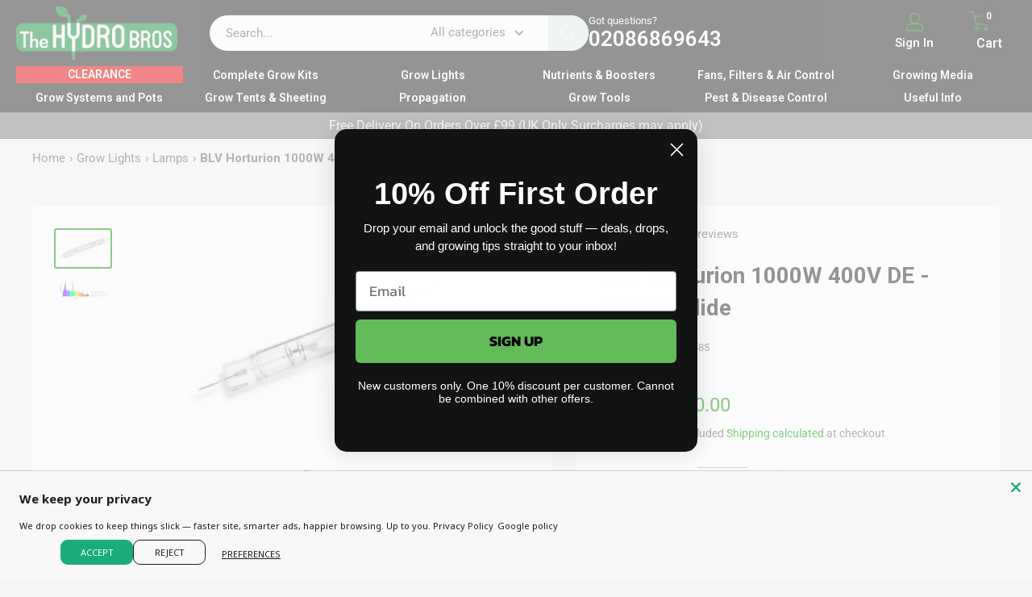

--- FILE ---
content_type: text/html; charset=utf-8
request_url: https://www.thehydrobros.com/recommendations/products?section_id=template--25569144209781__product-recommendations&product_id=7676468625623&limit=10
body_size: 3184
content:
<div id="shopify-section-template--25569144209781__product-recommendations" class="shopify-section"><section class="section" data-section-id="template--25569144209781__product-recommendations" data-section-type="product-recommendations" data-section-settings="{
  &quot;stackable&quot;: false,
  &quot;layout&quot;: &quot;vertical&quot;,
  &quot;productId&quot;: 7676468625623,
  &quot;useRecommendations&quot;: true,
  &quot;recommendationsCount&quot;: 10
}">
  <div class="container"><header class="section__header">
        <h2 class="section__title heading h3">You may also like</h2>
      </header><div class="product-recommendations"><div class="scroller">
          <div class="scroller__inner">
            <div class="product-list product-list--vertical product-list--scrollable"><div class="product-item product-item--vertical   1/4--lap 1/5--desk 1/6--wide"><div class="product-item__label-list"><span class="product-label product-label--on-sale">Save <span><span class=transcy-money>£10.01</span></span></span></div><a href="/products/hortiking-metal-halide-lamp-400w-600w?pr_prod_strat=e5_desc&pr_rec_id=c25e49f98&pr_rec_pid=8136032223447&pr_ref_pid=7676468625623&pr_seq=uniform" class="product-item__image-wrapper product-item__image-wrapper--with-secondary">
      <div class="aspect-ratio aspect-ratio--square" style="padding-bottom: 100.0%"><img src="//www.thehydrobros.com/cdn/shop/files/grow-lamp-hortiking-metal-halide-lamp-39478582968535.jpg?v=1693265520&amp;width=400" alt="Hortiking Metal Halide Lamp – 400W &amp; 600W (Veg Light)" srcset="//www.thehydrobros.com/cdn/shop/files/grow-lamp-hortiking-metal-halide-lamp-39478582968535.jpg?v=1693265520&amp;width=200 200w, //www.thehydrobros.com/cdn/shop/files/grow-lamp-hortiking-metal-halide-lamp-39478582968535.jpg?v=1693265520&amp;width=300 300w, //www.thehydrobros.com/cdn/shop/files/grow-lamp-hortiking-metal-halide-lamp-39478582968535.jpg?v=1693265520&amp;width=400 400w" width="400" height="400" loading="lazy" sizes="(max-width: 699px) 50vw, 25vw" data-media-id="32087592206551" class="product-item__primary-image"><img src="//www.thehydrobros.com/cdn/shop/files/grow-lamp-hortiking-metal-halide-lamp-400w-600w-veg-light-1196210380.png?v=1759704789&amp;width=1080" alt="Hortiking Metal Halide Lamp – 400W &amp; 600W (Veg Light)" srcset="//www.thehydrobros.com/cdn/shop/files/grow-lamp-hortiking-metal-halide-lamp-400w-600w-veg-light-1196210380.png?v=1759704789&amp;width=200 200w, //www.thehydrobros.com/cdn/shop/files/grow-lamp-hortiking-metal-halide-lamp-400w-600w-veg-light-1196210380.png?v=1759704789&amp;width=300 300w, //www.thehydrobros.com/cdn/shop/files/grow-lamp-hortiking-metal-halide-lamp-400w-600w-veg-light-1196210380.png?v=1759704789&amp;width=400 400w, //www.thehydrobros.com/cdn/shop/files/grow-lamp-hortiking-metal-halide-lamp-400w-600w-veg-light-1196210380.png?v=1759704789&amp;width=600 600w, //www.thehydrobros.com/cdn/shop/files/grow-lamp-hortiking-metal-halide-lamp-400w-600w-veg-light-1196210380.png?v=1759704789&amp;width=800 800w, //www.thehydrobros.com/cdn/shop/files/grow-lamp-hortiking-metal-halide-lamp-400w-600w-veg-light-1196210380.png?v=1759704789&amp;width=1000 1000w" width="1080" height="1080" loading="lazy" sizes="(max-width: 699px) 100vw, 600px" class="product-item__secondary-image"></div>
    </a><div class="product-item__info">
    <div class="product-item__info-inner"><div class="product-item__price-list price-list"><span class="price price--highlight">
                <span class="visually-hidden">Sale price</span>From <span class=transcy-money>£9.99</span></span>

              <span class="price price--compare">
                <span class="visually-hidden">Regular price</span><span class=transcy-money>£20.00</span></span></div>
<a href="/products/hortiking-metal-halide-lamp-400w-600w?pr_prod_strat=e5_desc&pr_rec_id=c25e49f98&pr_rec_pid=8136032223447&pr_ref_pid=7676468625623&pr_seq=uniform" class="product-item__title text--strong link">Hortiking Metal Halide Lamp – 400W & 600W (Veg Light)</a><a class="product-item__vendor link" href="/collections/vendors?q=HORTIKING">HORTIKING</a>
<a class="product-item__reviews-badge link" href="/products/hortiking-metal-halide-lamp-400w-600w?pr_prod_strat=e5_desc&pr_rec_id=c25e49f98&pr_rec_pid=8136032223447&pr_ref_pid=7676468625623&pr_seq=uniform#product-reviews"><div class="rating">
    <div class="rating__stars" role="img" aria-label="0 out of 5 stars"><svg fill="none" focusable="false" role="presentation" class="icon icon--rating-star rating__star rating__star--empty" viewBox="0 0 896 832">
      <path d="M896 320l-313.5-40.781L448 0 313.469 279.219 0 320l230.469 208.875L171 831.938l277-148.812 277.062 148.812L665.5 528.875z" fill-rule="nonzero" fill="currentColor"></path>
    </svg><svg fill="none" focusable="false" role="presentation" class="icon icon--rating-star rating__star rating__star--empty" viewBox="0 0 896 832">
      <path d="M896 320l-313.5-40.781L448 0 313.469 279.219 0 320l230.469 208.875L171 831.938l277-148.812 277.062 148.812L665.5 528.875z" fill-rule="nonzero" fill="currentColor"></path>
    </svg><svg fill="none" focusable="false" role="presentation" class="icon icon--rating-star rating__star rating__star--empty" viewBox="0 0 896 832">
      <path d="M896 320l-313.5-40.781L448 0 313.469 279.219 0 320l230.469 208.875L171 831.938l277-148.812 277.062 148.812L665.5 528.875z" fill-rule="nonzero" fill="currentColor"></path>
    </svg><svg fill="none" focusable="false" role="presentation" class="icon icon--rating-star rating__star rating__star--empty" viewBox="0 0 896 832">
      <path d="M896 320l-313.5-40.781L448 0 313.469 279.219 0 320l230.469 208.875L171 831.938l277-148.812 277.062 148.812L665.5 528.875z" fill-rule="nonzero" fill="currentColor"></path>
    </svg><svg fill="none" focusable="false" role="presentation" class="icon icon--rating-star rating__star rating__star--empty" viewBox="0 0 896 832">
      <path d="M896 320l-313.5-40.781L448 0 313.469 279.219 0 320l230.469 208.875L171 831.938l277-148.812 277.062 148.812L665.5 528.875z" fill-rule="nonzero" fill="currentColor"></path>
    </svg></div>

    <span class="rating__caption">No reviews</span>
  </div></a></div></div>
<shopify-payment-terms id="payment-terms" data-shopify="payment-terms" data-product-id="8136032223447"></shopify-payment-terms></div><div class="product-item product-item--vertical   1/4--lap 1/5--desk 1/6--wide"><a href="/products/blv-horturion-1000w-400v-de-el-2-2-plus?pr_prod_strat=e5_desc&pr_rec_id=c25e49f98&pr_rec_pid=6678416916664&pr_ref_pid=7676468625623&pr_seq=uniform" class="product-item__image-wrapper ">
      <div class="aspect-ratio aspect-ratio--square" style="padding-bottom: 51.875%"><img src="//www.thehydrobros.com/cdn/shop/products/grow-lamp-blv-horturion-1000w-400v-de-el-2-2-plus-29626383925432.jpg?v=1679570651&amp;width=400" alt="BLV Horturion 1000W 400V DE EL 2.2 Plus" srcset="//www.thehydrobros.com/cdn/shop/products/grow-lamp-blv-horturion-1000w-400v-de-el-2-2-plus-29626383925432.jpg?v=1679570651&amp;width=200 200w, //www.thehydrobros.com/cdn/shop/products/grow-lamp-blv-horturion-1000w-400v-de-el-2-2-plus-29626383925432.jpg?v=1679570651&amp;width=300 300w, //www.thehydrobros.com/cdn/shop/products/grow-lamp-blv-horturion-1000w-400v-de-el-2-2-plus-29626383925432.jpg?v=1679570651&amp;width=400 400w" width="400" height="208" loading="lazy" sizes="(max-width: 699px) 50vw, 25vw" data-media-id="25527740268728" class="product-item__primary-image"></div>
    </a><div class="product-item__info">
    <div class="product-item__info-inner"><div class="product-item__price-list price-list"><span class="price">
              <span class="visually-hidden">Sale price</span><span class=transcy-money>£90.00</span></span></div>
<a href="/products/blv-horturion-1000w-400v-de-el-2-2-plus?pr_prod_strat=e5_desc&pr_rec_id=c25e49f98&pr_rec_pid=6678416916664&pr_ref_pid=7676468625623&pr_seq=uniform" class="product-item__title text--strong link">BLV Horturion 1000W 400V DE EL 2.2 Plus</a><a class="product-item__vendor link" href="/collections/vendors?q=DIMLUX">DIMLUX</a>
<a class="product-item__reviews-badge link" href="/products/blv-horturion-1000w-400v-de-el-2-2-plus?pr_prod_strat=e5_desc&pr_rec_id=c25e49f98&pr_rec_pid=6678416916664&pr_ref_pid=7676468625623&pr_seq=uniform#product-reviews"><div class="rating">
    <div class="rating__stars" role="img" aria-label="0 out of 5 stars"><svg fill="none" focusable="false" role="presentation" class="icon icon--rating-star rating__star rating__star--empty" viewBox="0 0 896 832">
      <path d="M896 320l-313.5-40.781L448 0 313.469 279.219 0 320l230.469 208.875L171 831.938l277-148.812 277.062 148.812L665.5 528.875z" fill-rule="nonzero" fill="currentColor"></path>
    </svg><svg fill="none" focusable="false" role="presentation" class="icon icon--rating-star rating__star rating__star--empty" viewBox="0 0 896 832">
      <path d="M896 320l-313.5-40.781L448 0 313.469 279.219 0 320l230.469 208.875L171 831.938l277-148.812 277.062 148.812L665.5 528.875z" fill-rule="nonzero" fill="currentColor"></path>
    </svg><svg fill="none" focusable="false" role="presentation" class="icon icon--rating-star rating__star rating__star--empty" viewBox="0 0 896 832">
      <path d="M896 320l-313.5-40.781L448 0 313.469 279.219 0 320l230.469 208.875L171 831.938l277-148.812 277.062 148.812L665.5 528.875z" fill-rule="nonzero" fill="currentColor"></path>
    </svg><svg fill="none" focusable="false" role="presentation" class="icon icon--rating-star rating__star rating__star--empty" viewBox="0 0 896 832">
      <path d="M896 320l-313.5-40.781L448 0 313.469 279.219 0 320l230.469 208.875L171 831.938l277-148.812 277.062 148.812L665.5 528.875z" fill-rule="nonzero" fill="currentColor"></path>
    </svg><svg fill="none" focusable="false" role="presentation" class="icon icon--rating-star rating__star rating__star--empty" viewBox="0 0 896 832">
      <path d="M896 320l-313.5-40.781L448 0 313.469 279.219 0 320l230.469 208.875L171 831.938l277-148.812 277.062 148.812L665.5 528.875z" fill-rule="nonzero" fill="currentColor"></path>
    </svg></div>

    <span class="rating__caption">No reviews</span>
  </div></a></div></div>
<shopify-payment-terms id="payment-terms" data-shopify="payment-terms" data-product-id="6678416916664"></shopify-payment-terms></div><div class="product-item product-item--vertical   1/4--lap 1/5--desk 1/6--wide"><a href="/products/dli-horticulture-plus-1000w-de-hps-lamp?pr_prod_strat=e5_desc&pr_rec_id=c25e49f98&pr_rec_pid=8246382788823&pr_ref_pid=7676468625623&pr_seq=uniform" class="product-item__image-wrapper ">
      <div class="aspect-ratio aspect-ratio--square" style="padding-bottom: 100.0%"><img src="//www.thehydrobros.com/cdn/shop/files/grow-lamp-dli-horticulture-plus-1000w-de-hps-lamp-39901466919127.webp?v=1705442826&amp;width=400" alt="DLI Horticulture Plus 400V 1000W DE HPS Lamp" srcset="//www.thehydrobros.com/cdn/shop/files/grow-lamp-dli-horticulture-plus-1000w-de-hps-lamp-39901466919127.webp?v=1705442826&amp;width=200 200w, //www.thehydrobros.com/cdn/shop/files/grow-lamp-dli-horticulture-plus-1000w-de-hps-lamp-39901466919127.webp?v=1705442826&amp;width=300 300w, //www.thehydrobros.com/cdn/shop/files/grow-lamp-dli-horticulture-plus-1000w-de-hps-lamp-39901466919127.webp?v=1705442826&amp;width=400 400w" width="400" height="400" loading="lazy" sizes="(max-width: 699px) 50vw, 25vw" data-media-id="32522792272087" class="product-item__primary-image"></div>
    </a><div class="product-item__info">
    <div class="product-item__info-inner"><div class="product-item__price-list price-list"><span class="price">
              <span class="visually-hidden">Sale price</span><span class=transcy-money>£95.00</span></span></div>
<a href="/products/dli-horticulture-plus-1000w-de-hps-lamp?pr_prod_strat=e5_desc&pr_rec_id=c25e49f98&pr_rec_pid=8246382788823&pr_ref_pid=7676468625623&pr_seq=uniform" class="product-item__title text--strong link">DLI Horticulture Plus 400V 1000W DE HPS Lamp</a><a class="product-item__vendor link" href="/collections/vendors?q=DUTCH%20LIGHTING%20INNOVATIONS">DUTCH LIGHTING INNOVATIONS</a>
<a class="product-item__reviews-badge link" href="/products/dli-horticulture-plus-1000w-de-hps-lamp?pr_prod_strat=e5_desc&pr_rec_id=c25e49f98&pr_rec_pid=8246382788823&pr_ref_pid=7676468625623&pr_seq=uniform#product-reviews"><div class="rating">
    <div class="rating__stars" role="img" aria-label="0 out of 5 stars"><svg fill="none" focusable="false" role="presentation" class="icon icon--rating-star rating__star rating__star--empty" viewBox="0 0 896 832">
      <path d="M896 320l-313.5-40.781L448 0 313.469 279.219 0 320l230.469 208.875L171 831.938l277-148.812 277.062 148.812L665.5 528.875z" fill-rule="nonzero" fill="currentColor"></path>
    </svg><svg fill="none" focusable="false" role="presentation" class="icon icon--rating-star rating__star rating__star--empty" viewBox="0 0 896 832">
      <path d="M896 320l-313.5-40.781L448 0 313.469 279.219 0 320l230.469 208.875L171 831.938l277-148.812 277.062 148.812L665.5 528.875z" fill-rule="nonzero" fill="currentColor"></path>
    </svg><svg fill="none" focusable="false" role="presentation" class="icon icon--rating-star rating__star rating__star--empty" viewBox="0 0 896 832">
      <path d="M896 320l-313.5-40.781L448 0 313.469 279.219 0 320l230.469 208.875L171 831.938l277-148.812 277.062 148.812L665.5 528.875z" fill-rule="nonzero" fill="currentColor"></path>
    </svg><svg fill="none" focusable="false" role="presentation" class="icon icon--rating-star rating__star rating__star--empty" viewBox="0 0 896 832">
      <path d="M896 320l-313.5-40.781L448 0 313.469 279.219 0 320l230.469 208.875L171 831.938l277-148.812 277.062 148.812L665.5 528.875z" fill-rule="nonzero" fill="currentColor"></path>
    </svg><svg fill="none" focusable="false" role="presentation" class="icon icon--rating-star rating__star rating__star--empty" viewBox="0 0 896 832">
      <path d="M896 320l-313.5-40.781L448 0 313.469 279.219 0 320l230.469 208.875L171 831.938l277-148.812 277.062 148.812L665.5 528.875z" fill-rule="nonzero" fill="currentColor"></path>
    </svg></div>

    <span class="rating__caption">No reviews</span>
  </div></a></div></div>
<shopify-payment-terms id="payment-terms" data-shopify="payment-terms" data-product-id="8246382788823"></shopify-payment-terms></div><div class="product-item product-item--vertical   1/4--lap 1/5--desk 1/6--wide"><a href="/products/sunmaster-cool-deluxe-metal-halide-7-2k-lamp?pr_prod_strat=e5_desc&pr_rec_id=c25e49f98&pr_rec_pid=6654472487096&pr_ref_pid=7676468625623&pr_seq=uniform" class="product-item__image-wrapper product-item__image-wrapper--with-secondary">
      <div class="aspect-ratio aspect-ratio--square" style="padding-bottom: 100.0%"><img src="//www.thehydrobros.com/cdn/shop/products/grow-lamp-600w-sunmaster-cool-deluxe-metal-halide-7-2k-lamp-36745988505815.jpg?v=1679563821&amp;width=400" alt="Sunmaster Cool Deluxe Metal Halide 7.2K Lamp" srcset="//www.thehydrobros.com/cdn/shop/products/grow-lamp-600w-sunmaster-cool-deluxe-metal-halide-7-2k-lamp-36745988505815.jpg?v=1679563821&amp;width=200 200w, //www.thehydrobros.com/cdn/shop/products/grow-lamp-600w-sunmaster-cool-deluxe-metal-halide-7-2k-lamp-36745988505815.jpg?v=1679563821&amp;width=300 300w, //www.thehydrobros.com/cdn/shop/products/grow-lamp-600w-sunmaster-cool-deluxe-metal-halide-7-2k-lamp-36745988505815.jpg?v=1679563821&amp;width=400 400w" width="400" height="400" loading="lazy" sizes="(max-width: 699px) 50vw, 25vw" data-media-id="29304379146455" class="product-item__primary-image"><img src="//www.thehydrobros.com/cdn/shop/products/grow-lamp-400w-sunmaster-cool-deluxe-metal-halide-7-2k-lamp-36745988538583.jpg?v=1679563825&amp;width=2000" alt="Sunmaster Cool Deluxe Metal Halide 7.2K Lamp" srcset="//www.thehydrobros.com/cdn/shop/products/grow-lamp-400w-sunmaster-cool-deluxe-metal-halide-7-2k-lamp-36745988538583.jpg?v=1679563825&amp;width=200 200w, //www.thehydrobros.com/cdn/shop/products/grow-lamp-400w-sunmaster-cool-deluxe-metal-halide-7-2k-lamp-36745988538583.jpg?v=1679563825&amp;width=300 300w, //www.thehydrobros.com/cdn/shop/products/grow-lamp-400w-sunmaster-cool-deluxe-metal-halide-7-2k-lamp-36745988538583.jpg?v=1679563825&amp;width=400 400w, //www.thehydrobros.com/cdn/shop/products/grow-lamp-400w-sunmaster-cool-deluxe-metal-halide-7-2k-lamp-36745988538583.jpg?v=1679563825&amp;width=600 600w, //www.thehydrobros.com/cdn/shop/products/grow-lamp-400w-sunmaster-cool-deluxe-metal-halide-7-2k-lamp-36745988538583.jpg?v=1679563825&amp;width=800 800w, //www.thehydrobros.com/cdn/shop/products/grow-lamp-400w-sunmaster-cool-deluxe-metal-halide-7-2k-lamp-36745988538583.jpg?v=1679563825&amp;width=1000 1000w, //www.thehydrobros.com/cdn/shop/products/grow-lamp-400w-sunmaster-cool-deluxe-metal-halide-7-2k-lamp-36745988538583.jpg?v=1679563825&amp;width=1200 1200w, //www.thehydrobros.com/cdn/shop/products/grow-lamp-400w-sunmaster-cool-deluxe-metal-halide-7-2k-lamp-36745988538583.jpg?v=1679563825&amp;width=1400 1400w, //www.thehydrobros.com/cdn/shop/products/grow-lamp-400w-sunmaster-cool-deluxe-metal-halide-7-2k-lamp-36745988538583.jpg?v=1679563825&amp;width=1600 1600w" width="2000" height="2000" loading="lazy" sizes="(max-width: 699px) 100vw, 600px" class="product-item__secondary-image"></div>
    </a><div class="product-item__info">
    <div class="product-item__info-inner"><div class="product-item__price-list price-list"><span class="price">
              <span class="visually-hidden">Sale price</span>From <span class=transcy-money>£30.00</span></span></div>
<a href="/products/sunmaster-cool-deluxe-metal-halide-7-2k-lamp?pr_prod_strat=e5_desc&pr_rec_id=c25e49f98&pr_rec_pid=6654472487096&pr_ref_pid=7676468625623&pr_seq=uniform" class="product-item__title text--strong link">Sunmaster Cool Deluxe Metal Halide 7.2K Lamp</a><a class="product-item__vendor link" href="/collections/vendors?q=SUNMASTER">SUNMASTER</a>
<a class="product-item__reviews-badge link" href="/products/sunmaster-cool-deluxe-metal-halide-7-2k-lamp?pr_prod_strat=e5_desc&pr_rec_id=c25e49f98&pr_rec_pid=6654472487096&pr_ref_pid=7676468625623&pr_seq=uniform#product-reviews"><div class="rating">
    <div class="rating__stars" role="img" aria-label="0 out of 5 stars"><svg fill="none" focusable="false" role="presentation" class="icon icon--rating-star rating__star rating__star--empty" viewBox="0 0 896 832">
      <path d="M896 320l-313.5-40.781L448 0 313.469 279.219 0 320l230.469 208.875L171 831.938l277-148.812 277.062 148.812L665.5 528.875z" fill-rule="nonzero" fill="currentColor"></path>
    </svg><svg fill="none" focusable="false" role="presentation" class="icon icon--rating-star rating__star rating__star--empty" viewBox="0 0 896 832">
      <path d="M896 320l-313.5-40.781L448 0 313.469 279.219 0 320l230.469 208.875L171 831.938l277-148.812 277.062 148.812L665.5 528.875z" fill-rule="nonzero" fill="currentColor"></path>
    </svg><svg fill="none" focusable="false" role="presentation" class="icon icon--rating-star rating__star rating__star--empty" viewBox="0 0 896 832">
      <path d="M896 320l-313.5-40.781L448 0 313.469 279.219 0 320l230.469 208.875L171 831.938l277-148.812 277.062 148.812L665.5 528.875z" fill-rule="nonzero" fill="currentColor"></path>
    </svg><svg fill="none" focusable="false" role="presentation" class="icon icon--rating-star rating__star rating__star--empty" viewBox="0 0 896 832">
      <path d="M896 320l-313.5-40.781L448 0 313.469 279.219 0 320l230.469 208.875L171 831.938l277-148.812 277.062 148.812L665.5 528.875z" fill-rule="nonzero" fill="currentColor"></path>
    </svg><svg fill="none" focusable="false" role="presentation" class="icon icon--rating-star rating__star rating__star--empty" viewBox="0 0 896 832">
      <path d="M896 320l-313.5-40.781L448 0 313.469 279.219 0 320l230.469 208.875L171 831.938l277-148.812 277.062 148.812L665.5 528.875z" fill-rule="nonzero" fill="currentColor"></path>
    </svg></div>

    <span class="rating__caption">No reviews</span>
  </div></a></div></div>
<shopify-payment-terms id="payment-terms" data-shopify="payment-terms" data-product-id="6654472487096"></shopify-payment-terms></div><div class="product-item product-item--vertical   1/4--lap 1/5--desk 1/6--wide"><a href="/products/lumii-1000w-400v-de-hps-grow-lamp?pr_prod_strat=e5_desc&pr_rec_id=c25e49f98&pr_rec_pid=6920105361592&pr_ref_pid=7676468625623&pr_seq=uniform" class="product-item__image-wrapper ">
      <div class="aspect-ratio aspect-ratio--square" style="padding-bottom: 100.0%"><img src="//www.thehydrobros.com/cdn/shop/products/grow-lamp-lumii-1000w-400v-de-hps-grow-lamp-32559894986936.jpg?v=1679575238&amp;width=400" alt="LUMii 1000w 400v DE HPS Grow Lamp" srcset="//www.thehydrobros.com/cdn/shop/products/grow-lamp-lumii-1000w-400v-de-hps-grow-lamp-32559894986936.jpg?v=1679575238&amp;width=200 200w, //www.thehydrobros.com/cdn/shop/products/grow-lamp-lumii-1000w-400v-de-hps-grow-lamp-32559894986936.jpg?v=1679575238&amp;width=300 300w, //www.thehydrobros.com/cdn/shop/products/grow-lamp-lumii-1000w-400v-de-hps-grow-lamp-32559894986936.jpg?v=1679575238&amp;width=400 400w" width="400" height="400" loading="lazy" sizes="(max-width: 699px) 50vw, 25vw" data-media-id="25512051802296" class="product-item__primary-image"></div>
    </a><div class="product-item__info">
    <div class="product-item__info-inner"><div class="product-item__price-list price-list"><span class="price">
              <span class="visually-hidden">Sale price</span><span class=transcy-money>£49.00</span></span></div>
<a href="/products/lumii-1000w-400v-de-hps-grow-lamp?pr_prod_strat=e5_desc&pr_rec_id=c25e49f98&pr_rec_pid=6920105361592&pr_ref_pid=7676468625623&pr_seq=uniform" class="product-item__title text--strong link">LUMii 1000w 400v DE HPS Grow Lamp</a><a class="product-item__vendor link" href="/collections/vendors?q=LUMII">LUMII</a>
<a class="product-item__reviews-badge link" href="/products/lumii-1000w-400v-de-hps-grow-lamp?pr_prod_strat=e5_desc&pr_rec_id=c25e49f98&pr_rec_pid=6920105361592&pr_ref_pid=7676468625623&pr_seq=uniform#product-reviews"><div class="rating">
    <div class="rating__stars" role="img" aria-label="0 out of 5 stars"><svg fill="none" focusable="false" role="presentation" class="icon icon--rating-star rating__star rating__star--empty" viewBox="0 0 896 832">
      <path d="M896 320l-313.5-40.781L448 0 313.469 279.219 0 320l230.469 208.875L171 831.938l277-148.812 277.062 148.812L665.5 528.875z" fill-rule="nonzero" fill="currentColor"></path>
    </svg><svg fill="none" focusable="false" role="presentation" class="icon icon--rating-star rating__star rating__star--empty" viewBox="0 0 896 832">
      <path d="M896 320l-313.5-40.781L448 0 313.469 279.219 0 320l230.469 208.875L171 831.938l277-148.812 277.062 148.812L665.5 528.875z" fill-rule="nonzero" fill="currentColor"></path>
    </svg><svg fill="none" focusable="false" role="presentation" class="icon icon--rating-star rating__star rating__star--empty" viewBox="0 0 896 832">
      <path d="M896 320l-313.5-40.781L448 0 313.469 279.219 0 320l230.469 208.875L171 831.938l277-148.812 277.062 148.812L665.5 528.875z" fill-rule="nonzero" fill="currentColor"></path>
    </svg><svg fill="none" focusable="false" role="presentation" class="icon icon--rating-star rating__star rating__star--empty" viewBox="0 0 896 832">
      <path d="M896 320l-313.5-40.781L448 0 313.469 279.219 0 320l230.469 208.875L171 831.938l277-148.812 277.062 148.812L665.5 528.875z" fill-rule="nonzero" fill="currentColor"></path>
    </svg><svg fill="none" focusable="false" role="presentation" class="icon icon--rating-star rating__star rating__star--empty" viewBox="0 0 896 832">
      <path d="M896 320l-313.5-40.781L448 0 313.469 279.219 0 320l230.469 208.875L171 831.938l277-148.812 277.062 148.812L665.5 528.875z" fill-rule="nonzero" fill="currentColor"></path>
    </svg></div>

    <span class="rating__caption">No reviews</span>
  </div></a></div></div>
<shopify-payment-terms id="payment-terms" data-shopify="payment-terms" data-product-id="6920105361592"></shopify-payment-terms></div><div class="product-item product-item--vertical   1/4--lap 1/5--desk 1/6--wide"><div class="product-item__label-list"><span class="product-label product-label--on-sale">Save <span><span class=transcy-money>£74.00</span></span></span></div><a href="/products/lumatek-pro-1000w-400v-digital-ballast?pr_prod_strat=e5_desc&pr_rec_id=c25e49f98&pr_rec_pid=8252732997847&pr_ref_pid=7676468625623&pr_seq=uniform" class="product-item__image-wrapper ">
      <div class="aspect-ratio aspect-ratio--square" style="padding-bottom: 100.0%"><img src="//www.thehydrobros.com/cdn/shop/files/grow-light-ballast-lumatek-pro-1000w-400v-hps-digital-ballast-1194839644.webp?v=1758898266&amp;width=400" alt="Lumatek Pro 1000w 400v HPS Digital Ballast" srcset="//www.thehydrobros.com/cdn/shop/files/grow-light-ballast-lumatek-pro-1000w-400v-hps-digital-ballast-1194839644.webp?v=1758898266&amp;width=200 200w, //www.thehydrobros.com/cdn/shop/files/grow-light-ballast-lumatek-pro-1000w-400v-hps-digital-ballast-1194839644.webp?v=1758898266&amp;width=300 300w, //www.thehydrobros.com/cdn/shop/files/grow-light-ballast-lumatek-pro-1000w-400v-hps-digital-ballast-1194839644.webp?v=1758898266&amp;width=400 400w" width="400" height="400" loading="lazy" sizes="(max-width: 699px) 50vw, 25vw" data-media-id="66227746799989" class="product-item__primary-image"></div>
    </a><div class="product-item__info">
    <div class="product-item__info-inner"><div class="product-item__price-list price-list"><span class="price price--highlight">
                <span class="visually-hidden">Sale price</span><span class=transcy-money>£95.00</span></span>

              <span class="price price--compare">
                <span class="visually-hidden">Regular price</span><span class=transcy-money>£169.00</span></span></div>
<a href="/products/lumatek-pro-1000w-400v-digital-ballast?pr_prod_strat=e5_desc&pr_rec_id=c25e49f98&pr_rec_pid=8252732997847&pr_ref_pid=7676468625623&pr_seq=uniform" class="product-item__title text--strong link">Lumatek Pro 1000w 400v HPS Digital Ballast</a><a class="product-item__vendor link" href="/collections/lumatek">LUMATEK</a>
<a class="product-item__reviews-badge link" href="/products/lumatek-pro-1000w-400v-digital-ballast?pr_prod_strat=e5_desc&pr_rec_id=c25e49f98&pr_rec_pid=8252732997847&pr_ref_pid=7676468625623&pr_seq=uniform#product-reviews"><div class="rating">
    <div class="rating__stars" role="img" aria-label="0 out of 5 stars"><svg fill="none" focusable="false" role="presentation" class="icon icon--rating-star rating__star rating__star--empty" viewBox="0 0 896 832">
      <path d="M896 320l-313.5-40.781L448 0 313.469 279.219 0 320l230.469 208.875L171 831.938l277-148.812 277.062 148.812L665.5 528.875z" fill-rule="nonzero" fill="currentColor"></path>
    </svg><svg fill="none" focusable="false" role="presentation" class="icon icon--rating-star rating__star rating__star--empty" viewBox="0 0 896 832">
      <path d="M896 320l-313.5-40.781L448 0 313.469 279.219 0 320l230.469 208.875L171 831.938l277-148.812 277.062 148.812L665.5 528.875z" fill-rule="nonzero" fill="currentColor"></path>
    </svg><svg fill="none" focusable="false" role="presentation" class="icon icon--rating-star rating__star rating__star--empty" viewBox="0 0 896 832">
      <path d="M896 320l-313.5-40.781L448 0 313.469 279.219 0 320l230.469 208.875L171 831.938l277-148.812 277.062 148.812L665.5 528.875z" fill-rule="nonzero" fill="currentColor"></path>
    </svg><svg fill="none" focusable="false" role="presentation" class="icon icon--rating-star rating__star rating__star--empty" viewBox="0 0 896 832">
      <path d="M896 320l-313.5-40.781L448 0 313.469 279.219 0 320l230.469 208.875L171 831.938l277-148.812 277.062 148.812L665.5 528.875z" fill-rule="nonzero" fill="currentColor"></path>
    </svg><svg fill="none" focusable="false" role="presentation" class="icon icon--rating-star rating__star rating__star--empty" viewBox="0 0 896 832">
      <path d="M896 320l-313.5-40.781L448 0 313.469 279.219 0 320l230.469 208.875L171 831.938l277-148.812 277.062 148.812L665.5 528.875z" fill-rule="nonzero" fill="currentColor"></path>
    </svg></div>

    <span class="rating__caption">No reviews</span>
  </div></a></div></div>
<shopify-payment-terms id="payment-terms" data-shopify="payment-terms" data-product-id="8252732997847"></shopify-payment-terms></div><div class="product-item product-item--vertical   1/4--lap 1/5--desk 1/6--wide"><a href="/products/1000w-de-lumatek-hps-dual-spectrum-lamp?pr_prod_strat=e5_desc&pr_rec_id=c25e49f98&pr_rec_pid=6654421369016&pr_ref_pid=7676468625623&pr_seq=uniform" class="product-item__image-wrapper ">
      <div class="aspect-ratio aspect-ratio--square" style="padding-bottom: 100.0%"><img src="//www.thehydrobros.com/cdn/shop/products/grow-lamp-1000w-de-lumatek-hps-dual-spectrum-lamp-38979367207127.jpg?v=1679561974&amp;width=400" alt="1000w DE Lumatek HPS Dual Spectrum Lamp" srcset="//www.thehydrobros.com/cdn/shop/products/grow-lamp-1000w-de-lumatek-hps-dual-spectrum-lamp-38979367207127.jpg?v=1679561974&amp;width=200 200w, //www.thehydrobros.com/cdn/shop/products/grow-lamp-1000w-de-lumatek-hps-dual-spectrum-lamp-38979367207127.jpg?v=1679561974&amp;width=300 300w, //www.thehydrobros.com/cdn/shop/products/grow-lamp-1000w-de-lumatek-hps-dual-spectrum-lamp-38979367207127.jpg?v=1679561974&amp;width=400 400w" width="400" height="400" loading="lazy" sizes="(max-width: 699px) 50vw, 25vw" data-media-id="31576374608087" class="product-item__primary-image"></div>
    </a><div class="product-item__info">
    <div class="product-item__info-inner"><div class="product-item__price-list price-list"><span class="price">
              <span class="visually-hidden">Sale price</span><span class=transcy-money>£65.00</span></span></div>
<a href="/products/1000w-de-lumatek-hps-dual-spectrum-lamp?pr_prod_strat=e5_desc&pr_rec_id=c25e49f98&pr_rec_pid=6654421369016&pr_ref_pid=7676468625623&pr_seq=uniform" class="product-item__title text--strong link">1000w DE Lumatek HPS Dual Spectrum Lamp</a><a class="product-item__vendor link" href="/collections/lumatek">LUMATEK</a>
<a class="product-item__reviews-badge link" href="/products/1000w-de-lumatek-hps-dual-spectrum-lamp?pr_prod_strat=e5_desc&pr_rec_id=c25e49f98&pr_rec_pid=6654421369016&pr_ref_pid=7676468625623&pr_seq=uniform#product-reviews"><div class="rating">
    <div class="rating__stars" role="img" aria-label="0 out of 5 stars"><svg fill="none" focusable="false" role="presentation" class="icon icon--rating-star rating__star rating__star--empty" viewBox="0 0 896 832">
      <path d="M896 320l-313.5-40.781L448 0 313.469 279.219 0 320l230.469 208.875L171 831.938l277-148.812 277.062 148.812L665.5 528.875z" fill-rule="nonzero" fill="currentColor"></path>
    </svg><svg fill="none" focusable="false" role="presentation" class="icon icon--rating-star rating__star rating__star--empty" viewBox="0 0 896 832">
      <path d="M896 320l-313.5-40.781L448 0 313.469 279.219 0 320l230.469 208.875L171 831.938l277-148.812 277.062 148.812L665.5 528.875z" fill-rule="nonzero" fill="currentColor"></path>
    </svg><svg fill="none" focusable="false" role="presentation" class="icon icon--rating-star rating__star rating__star--empty" viewBox="0 0 896 832">
      <path d="M896 320l-313.5-40.781L448 0 313.469 279.219 0 320l230.469 208.875L171 831.938l277-148.812 277.062 148.812L665.5 528.875z" fill-rule="nonzero" fill="currentColor"></path>
    </svg><svg fill="none" focusable="false" role="presentation" class="icon icon--rating-star rating__star rating__star--empty" viewBox="0 0 896 832">
      <path d="M896 320l-313.5-40.781L448 0 313.469 279.219 0 320l230.469 208.875L171 831.938l277-148.812 277.062 148.812L665.5 528.875z" fill-rule="nonzero" fill="currentColor"></path>
    </svg><svg fill="none" focusable="false" role="presentation" class="icon icon--rating-star rating__star rating__star--empty" viewBox="0 0 896 832">
      <path d="M896 320l-313.5-40.781L448 0 313.469 279.219 0 320l230.469 208.875L171 831.938l277-148.812 277.062 148.812L665.5 528.875z" fill-rule="nonzero" fill="currentColor"></path>
    </svg></div>

    <span class="rating__caption">No reviews</span>
  </div></a></div></div>
<shopify-payment-terms id="payment-terms" data-shopify="payment-terms" data-product-id="6654421369016"></shopify-payment-terms></div><div class="product-item product-item--vertical   1/4--lap 1/5--desk 1/6--wide"><div class="product-item__label-list"><span class="product-label product-label--on-sale">Save <span><span class=transcy-money>£12.00</span></span></span></div><a href="/products/powerplant-super-veg-metal-halide-lamp-250w-1000w?pr_prod_strat=e5_desc&pr_rec_id=c25e49f98&pr_rec_pid=6654472290488&pr_ref_pid=7676468625623&pr_seq=uniform" class="product-item__image-wrapper ">
      <div class="aspect-ratio aspect-ratio--square" style="padding-bottom: 102.82776349614396%"><img src="//www.thehydrobros.com/cdn/shop/products/grow-lamp-powerplant-super-veg-metal-halide-lamp-250w-1000w-29227575181496.jpg?v=1679563814&amp;width=400" alt="Powerplant Super Veg Metal Halide Lamp 250w-1000w" srcset="//www.thehydrobros.com/cdn/shop/products/grow-lamp-powerplant-super-veg-metal-halide-lamp-250w-1000w-29227575181496.jpg?v=1679563814&amp;width=200 200w, //www.thehydrobros.com/cdn/shop/products/grow-lamp-powerplant-super-veg-metal-halide-lamp-250w-1000w-29227575181496.jpg?v=1679563814&amp;width=300 300w, //www.thehydrobros.com/cdn/shop/products/grow-lamp-powerplant-super-veg-metal-halide-lamp-250w-1000w-29227575181496.jpg?v=1679563814&amp;width=400 400w" width="400" height="411" loading="lazy" sizes="(max-width: 699px) 50vw, 25vw" data-media-id="25511615332536" class="product-item__primary-image"></div>
    </a><div class="product-item__info">
    <div class="product-item__info-inner"><div class="product-item__price-list price-list"><span class="price price--highlight">
                <span class="visually-hidden">Sale price</span>From <span class=transcy-money>£16.00</span></span>

              <span class="price price--compare">
                <span class="visually-hidden">Regular price</span><span class=transcy-money>£28.00</span></span></div>
<a href="/products/powerplant-super-veg-metal-halide-lamp-250w-1000w?pr_prod_strat=e5_desc&pr_rec_id=c25e49f98&pr_rec_pid=6654472290488&pr_ref_pid=7676468625623&pr_seq=uniform" class="product-item__title text--strong link">Powerplant Super Veg Metal Halide Lamp 250w-1000w</a><a class="product-item__vendor link" href="/collections/vendors?q=POWERPLANT">POWERPLANT</a>
<a class="product-item__reviews-badge link" href="/products/powerplant-super-veg-metal-halide-lamp-250w-1000w?pr_prod_strat=e5_desc&pr_rec_id=c25e49f98&pr_rec_pid=6654472290488&pr_ref_pid=7676468625623&pr_seq=uniform#product-reviews"><div class="rating">
    <div class="rating__stars" role="img" aria-label="0 out of 5 stars"><svg fill="none" focusable="false" role="presentation" class="icon icon--rating-star rating__star rating__star--empty" viewBox="0 0 896 832">
      <path d="M896 320l-313.5-40.781L448 0 313.469 279.219 0 320l230.469 208.875L171 831.938l277-148.812 277.062 148.812L665.5 528.875z" fill-rule="nonzero" fill="currentColor"></path>
    </svg><svg fill="none" focusable="false" role="presentation" class="icon icon--rating-star rating__star rating__star--empty" viewBox="0 0 896 832">
      <path d="M896 320l-313.5-40.781L448 0 313.469 279.219 0 320l230.469 208.875L171 831.938l277-148.812 277.062 148.812L665.5 528.875z" fill-rule="nonzero" fill="currentColor"></path>
    </svg><svg fill="none" focusable="false" role="presentation" class="icon icon--rating-star rating__star rating__star--empty" viewBox="0 0 896 832">
      <path d="M896 320l-313.5-40.781L448 0 313.469 279.219 0 320l230.469 208.875L171 831.938l277-148.812 277.062 148.812L665.5 528.875z" fill-rule="nonzero" fill="currentColor"></path>
    </svg><svg fill="none" focusable="false" role="presentation" class="icon icon--rating-star rating__star rating__star--empty" viewBox="0 0 896 832">
      <path d="M896 320l-313.5-40.781L448 0 313.469 279.219 0 320l230.469 208.875L171 831.938l277-148.812 277.062 148.812L665.5 528.875z" fill-rule="nonzero" fill="currentColor"></path>
    </svg><svg fill="none" focusable="false" role="presentation" class="icon icon--rating-star rating__star rating__star--empty" viewBox="0 0 896 832">
      <path d="M896 320l-313.5-40.781L448 0 313.469 279.219 0 320l230.469 208.875L171 831.938l277-148.812 277.062 148.812L665.5 528.875z" fill-rule="nonzero" fill="currentColor"></path>
    </svg></div>

    <span class="rating__caption">No reviews</span>
  </div></a></div></div>
<shopify-payment-terms id="payment-terms" data-shopify="payment-terms" data-product-id="6654472290488"></shopify-payment-terms></div><div class="product-item product-item--vertical   1/4--lap 1/5--desk 1/6--wide"><div class="product-item__label-list"><span class="product-label product-label--on-sale">Save <span><span class=transcy-money>£25.00</span></span></span></div><a href="/products/dli-joule-series-1000w-240v-dc-full-fixture?pr_prod_strat=e5_desc&pr_rec_id=c25e49f98&pr_rec_pid=8246382821591&pr_ref_pid=7676468625623&pr_seq=uniform" class="product-item__image-wrapper product-item__image-wrapper--with-secondary">
      <div class="aspect-ratio aspect-ratio--square" style="padding-bottom: 100.0%"><img src="//www.thehydrobros.com/cdn/shop/files/1000w-hps-light-kit-dli-joule-series-1000w-240v-dc-full-fixture-39901466525911.webp?v=1705442698&amp;width=400" alt="DLI Joule Series 1000W 240V DC Full Fixture" srcset="//www.thehydrobros.com/cdn/shop/files/1000w-hps-light-kit-dli-joule-series-1000w-240v-dc-full-fixture-39901466525911.webp?v=1705442698&amp;width=200 200w, //www.thehydrobros.com/cdn/shop/files/1000w-hps-light-kit-dli-joule-series-1000w-240v-dc-full-fixture-39901466525911.webp?v=1705442698&amp;width=300 300w, //www.thehydrobros.com/cdn/shop/files/1000w-hps-light-kit-dli-joule-series-1000w-240v-dc-full-fixture-39901466525911.webp?v=1705442698&amp;width=400 400w" width="400" height="400" loading="lazy" sizes="(max-width: 699px) 50vw, 25vw" data-media-id="32522790928599" class="product-item__primary-image"><img src="//www.thehydrobros.com/cdn/shop/files/1000w-hps-light-kit-dli-joule-series-1000w-240v-dc-full-fixture-39913365799127.png?v=1705760396&amp;width=1080" alt="DLI Joule Series 1000W 240V DC Full Fixture" srcset="//www.thehydrobros.com/cdn/shop/files/1000w-hps-light-kit-dli-joule-series-1000w-240v-dc-full-fixture-39913365799127.png?v=1705760396&amp;width=200 200w, //www.thehydrobros.com/cdn/shop/files/1000w-hps-light-kit-dli-joule-series-1000w-240v-dc-full-fixture-39913365799127.png?v=1705760396&amp;width=300 300w, //www.thehydrobros.com/cdn/shop/files/1000w-hps-light-kit-dli-joule-series-1000w-240v-dc-full-fixture-39913365799127.png?v=1705760396&amp;width=400 400w, //www.thehydrobros.com/cdn/shop/files/1000w-hps-light-kit-dli-joule-series-1000w-240v-dc-full-fixture-39913365799127.png?v=1705760396&amp;width=600 600w, //www.thehydrobros.com/cdn/shop/files/1000w-hps-light-kit-dli-joule-series-1000w-240v-dc-full-fixture-39913365799127.png?v=1705760396&amp;width=800 800w, //www.thehydrobros.com/cdn/shop/files/1000w-hps-light-kit-dli-joule-series-1000w-240v-dc-full-fixture-39913365799127.png?v=1705760396&amp;width=1000 1000w" width="1080" height="1080" loading="lazy" sizes="(max-width: 699px) 100vw, 600px" class="product-item__secondary-image"></div>
    </a><div class="product-item__info">
    <div class="product-item__info-inner"><div class="product-item__price-list price-list"><span class="price price--highlight">
                <span class="visually-hidden">Sale price</span><span class=transcy-money>£420.00</span></span>

              <span class="price price--compare">
                <span class="visually-hidden">Regular price</span><span class=transcy-money>£445.00</span></span></div>
<a href="/products/dli-joule-series-1000w-240v-dc-full-fixture?pr_prod_strat=e5_desc&pr_rec_id=c25e49f98&pr_rec_pid=8246382821591&pr_ref_pid=7676468625623&pr_seq=uniform" class="product-item__title text--strong link">DLI Joule Series 1000W 240V DC Full Fixture</a><a class="product-item__vendor link" href="/collections/vendors?q=DUTCH%20LIGHTING%20INNOVATIONS">DUTCH LIGHTING INNOVATIONS</a>
<a class="product-item__reviews-badge link" href="/products/dli-joule-series-1000w-240v-dc-full-fixture?pr_prod_strat=e5_desc&pr_rec_id=c25e49f98&pr_rec_pid=8246382821591&pr_ref_pid=7676468625623&pr_seq=uniform#product-reviews"><div class="rating">
    <div class="rating__stars" role="img" aria-label="0 out of 5 stars"><svg fill="none" focusable="false" role="presentation" class="icon icon--rating-star rating__star rating__star--empty" viewBox="0 0 896 832">
      <path d="M896 320l-313.5-40.781L448 0 313.469 279.219 0 320l230.469 208.875L171 831.938l277-148.812 277.062 148.812L665.5 528.875z" fill-rule="nonzero" fill="currentColor"></path>
    </svg><svg fill="none" focusable="false" role="presentation" class="icon icon--rating-star rating__star rating__star--empty" viewBox="0 0 896 832">
      <path d="M896 320l-313.5-40.781L448 0 313.469 279.219 0 320l230.469 208.875L171 831.938l277-148.812 277.062 148.812L665.5 528.875z" fill-rule="nonzero" fill="currentColor"></path>
    </svg><svg fill="none" focusable="false" role="presentation" class="icon icon--rating-star rating__star rating__star--empty" viewBox="0 0 896 832">
      <path d="M896 320l-313.5-40.781L448 0 313.469 279.219 0 320l230.469 208.875L171 831.938l277-148.812 277.062 148.812L665.5 528.875z" fill-rule="nonzero" fill="currentColor"></path>
    </svg><svg fill="none" focusable="false" role="presentation" class="icon icon--rating-star rating__star rating__star--empty" viewBox="0 0 896 832">
      <path d="M896 320l-313.5-40.781L448 0 313.469 279.219 0 320l230.469 208.875L171 831.938l277-148.812 277.062 148.812L665.5 528.875z" fill-rule="nonzero" fill="currentColor"></path>
    </svg><svg fill="none" focusable="false" role="presentation" class="icon icon--rating-star rating__star rating__star--empty" viewBox="0 0 896 832">
      <path d="M896 320l-313.5-40.781L448 0 313.469 279.219 0 320l230.469 208.875L171 831.938l277-148.812 277.062 148.812L665.5 528.875z" fill-rule="nonzero" fill="currentColor"></path>
    </svg></div>

    <span class="rating__caption">No reviews</span>
  </div></a></div></div>
<shopify-payment-terms id="payment-terms" data-shopify="payment-terms" data-product-id="8246382821591"></shopify-payment-terms></div><div class="product-item product-item--vertical   1/4--lap 1/5--desk 1/6--wide"><div class="product-item__label-list"><span class="product-label product-label--on-sale">Save <span><span class=transcy-money>£8.05</span></span></span></div><a href="/products/dli-horticulture-plus-750w-de-hps-lamp?pr_prod_strat=e5_desc&pr_rec_id=c25e49f98&pr_rec_pid=8246382854359&pr_ref_pid=7676468625623&pr_seq=uniform" class="product-item__image-wrapper ">
      <div class="aspect-ratio aspect-ratio--square" style="padding-bottom: 100.0%"><img src="//www.thehydrobros.com/cdn/shop/files/grow-lamp-dli-horticulture-plus-750w-de-hps-lamp-39901466165463.webp?v=1705445207&amp;width=400" alt="DLI Horticulture Plus 750W DE HPS Lamp" srcset="//www.thehydrobros.com/cdn/shop/files/grow-lamp-dli-horticulture-plus-750w-de-hps-lamp-39901466165463.webp?v=1705445207&amp;width=200 200w, //www.thehydrobros.com/cdn/shop/files/grow-lamp-dli-horticulture-plus-750w-de-hps-lamp-39901466165463.webp?v=1705445207&amp;width=300 300w, //www.thehydrobros.com/cdn/shop/files/grow-lamp-dli-horticulture-plus-750w-de-hps-lamp-39901466165463.webp?v=1705445207&amp;width=400 400w" width="400" height="400" loading="lazy" sizes="(max-width: 699px) 50vw, 25vw" data-media-id="32522835230935" class="product-item__primary-image"></div>
    </a><div class="product-item__info">
    <div class="product-item__info-inner"><div class="product-item__price-list price-list"><span class="price price--highlight">
                <span class="visually-hidden">Sale price</span><span class=transcy-money>£79.95</span></span>

              <span class="price price--compare">
                <span class="visually-hidden">Regular price</span><span class=transcy-money>£88.00</span></span></div>
<a href="/products/dli-horticulture-plus-750w-de-hps-lamp?pr_prod_strat=e5_desc&pr_rec_id=c25e49f98&pr_rec_pid=8246382854359&pr_ref_pid=7676468625623&pr_seq=uniform" class="product-item__title text--strong link">DLI Horticulture Plus 750W DE HPS Lamp</a><a class="product-item__vendor link" href="/collections/vendors?q=DUTCH%20LIGHTING%20INNOVATIONS">DUTCH LIGHTING INNOVATIONS</a>
<a class="product-item__reviews-badge link" href="/products/dli-horticulture-plus-750w-de-hps-lamp?pr_prod_strat=e5_desc&pr_rec_id=c25e49f98&pr_rec_pid=8246382854359&pr_ref_pid=7676468625623&pr_seq=uniform#product-reviews"><div class="rating">
    <div class="rating__stars" role="img" aria-label="0 out of 5 stars"><svg fill="none" focusable="false" role="presentation" class="icon icon--rating-star rating__star rating__star--empty" viewBox="0 0 896 832">
      <path d="M896 320l-313.5-40.781L448 0 313.469 279.219 0 320l230.469 208.875L171 831.938l277-148.812 277.062 148.812L665.5 528.875z" fill-rule="nonzero" fill="currentColor"></path>
    </svg><svg fill="none" focusable="false" role="presentation" class="icon icon--rating-star rating__star rating__star--empty" viewBox="0 0 896 832">
      <path d="M896 320l-313.5-40.781L448 0 313.469 279.219 0 320l230.469 208.875L171 831.938l277-148.812 277.062 148.812L665.5 528.875z" fill-rule="nonzero" fill="currentColor"></path>
    </svg><svg fill="none" focusable="false" role="presentation" class="icon icon--rating-star rating__star rating__star--empty" viewBox="0 0 896 832">
      <path d="M896 320l-313.5-40.781L448 0 313.469 279.219 0 320l230.469 208.875L171 831.938l277-148.812 277.062 148.812L665.5 528.875z" fill-rule="nonzero" fill="currentColor"></path>
    </svg><svg fill="none" focusable="false" role="presentation" class="icon icon--rating-star rating__star rating__star--empty" viewBox="0 0 896 832">
      <path d="M896 320l-313.5-40.781L448 0 313.469 279.219 0 320l230.469 208.875L171 831.938l277-148.812 277.062 148.812L665.5 528.875z" fill-rule="nonzero" fill="currentColor"></path>
    </svg><svg fill="none" focusable="false" role="presentation" class="icon icon--rating-star rating__star rating__star--empty" viewBox="0 0 896 832">
      <path d="M896 320l-313.5-40.781L448 0 313.469 279.219 0 320l230.469 208.875L171 831.938l277-148.812 277.062 148.812L665.5 528.875z" fill-rule="nonzero" fill="currentColor"></path>
    </svg></div>

    <span class="rating__caption">No reviews</span>
  </div></a></div></div>
<shopify-payment-terms id="payment-terms" data-shopify="payment-terms" data-product-id="8246382854359"></shopify-payment-terms></div></div>
          </div>
        </div></div>
  </div><div id="modal-quick-view-template--25569144209781__product-recommendations" class="modal" aria-hidden="true">
    <div class="modal__dialog modal__dialog--stretch" role="dialog">
      <button class="modal__close link" data-action="close-modal" title="Close"><svg focusable="false" class="icon icon--close " viewBox="0 0 19 19" role="presentation">
      <path d="M9.1923882 8.39339828l7.7781745-7.7781746 1.4142136 1.41421357-7.7781746 7.77817459 7.7781746 7.77817456L16.9705627 19l-7.7781745-7.7781746L1.41421356 19 0 17.5857864l7.7781746-7.77817456L0 2.02943725 1.41421356.61522369 9.1923882 8.39339828z" fill="currentColor" fill-rule="evenodd"></path>
    </svg></button>

      <div class="modal__loader"><svg focusable="false" class="icon icon--search-loader " viewBox="0 0 64 64" role="presentation">
      <path opacity=".4" d="M23.8589104 1.05290547C40.92335108-3.43614731 58.45816642 6.79494359 62.94709453 23.8589104c4.48905278 17.06444068-5.74156424 34.59913135-22.80600493 39.08818413S5.54195825 57.2055303 1.05290547 40.1410896C-3.43602265 23.0771228 6.7944697 5.54195825 23.8589104 1.05290547zM38.6146353 57.1445143c13.8647142-3.64731754 22.17719655-17.89443541 18.529879-31.75914961-3.64743965-13.86517841-17.8944354-22.17719655-31.7591496-18.529879S3.20804604 24.7494569 6.8554857 38.6146353c3.64731753 13.8647142 17.8944354 22.17719655 31.7591496 18.529879z"></path>
      <path d="M1.05290547 40.1410896l5.80258022-1.5264543c3.64731754 13.8647142 17.89443541 22.17719655 31.75914961 18.529879l1.5264543 5.80258023C23.07664892 67.43614731 5.54195825 57.2055303 1.05290547 40.1410896z"></path>
    </svg></div>

      <div class="modal__inner"></div>
    </div>
  </div>
</section>

</div>

--- FILE ---
content_type: text/css
request_url: https://www.thehydrobros.com/cdn/shop/t/44/assets/custom1.css?v=66472340691085713281763626720
body_size: -319
content:
:focus-visible{outline:0;outline-offset:.3rem}html{-webkit-tap-highlight-color:transparent;touch-action:manipulation;scroll-behavior:smooth}body .container{max-width:1640px}body .button--small{font-size:calc(var(--base-text-font-size) - (var(--default-text-font-size) - 16px))}body .product-item__inventory{font-size:calc(var(--base-text-font-size) - (var(--default-text-font-size) - 15px))}a.product-item__title.text--strong{white-space:normal;height:44px;overflow:hidden;text-overflow:ellipsis;display:-webkit-box;-webkit-line-clamp:2;-webkit-box-orient:vertical;font-size:15px}.product-info__block-item .product-meta{margin:0 0 5px}span.payment-list__item.Clearpay{display:flex;justify-content:center;align-items:center;background:#a0fce6;border-radius:4px;height:22px;overflow:hidden;margin:5px 4px 4px}.needsclick.kl-teaser-SY2WKu.undefined.kl-private-reset-css-Xuajs1{right:50px!important}.needsclick.kl-teaser-SY2WKu.undefined.kl-private-reset-css-Xuajs1 button.needsclick.klaviyo-close-form.go2324193863.kl-private-reset-css-Xuajs1{top:-20px;left:-20px}

--- FILE ---
content_type: text/javascript
request_url: https://www.thehydrobros.com/cdn/shop/t/44/assets/custom.js?v=102476495355921946141763532338
body_size: -627
content:
//# sourceMappingURL=/cdn/shop/t/44/assets/custom.js.map?v=102476495355921946141763532338
